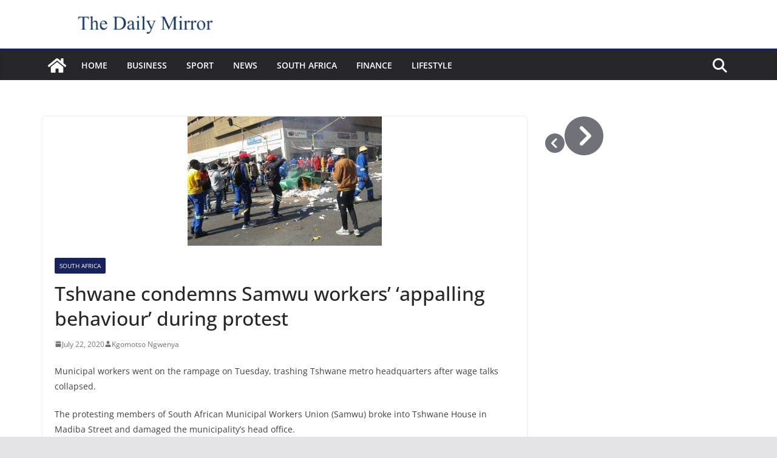

--- FILE ---
content_type: text/html; charset=UTF-8
request_url: https://dailymirror.co.za/2020/07/22/tshwane-condemns-samwu-workers-appalling-behaviour-during-protest/
body_size: 16839
content:
		<!doctype html>
		<html lang="en-US">
		
<head>

			<meta charset="UTF-8"/>
		<meta name="viewport" content="width=device-width, initial-scale=1">
		<link rel="profile" href="https://gmpg.org/xfn/11"/>
		
	<meta name='robots' content='index, follow, max-image-preview:large, max-snippet:-1, max-video-preview:-1' />
	<style>img:is([sizes="auto" i], [sizes^="auto," i]) { contain-intrinsic-size: 3000px 1500px }</style>
	<meta property="og:title" content="Tshwane condemns Samwu workers’ ‘appalling behaviour’ during protest"/>
<meta property="og:description" content="Municipal workers went on the rampage on Tuesday, trashing Tshwane metro headquarters after wage talks collapsed.
The protesting members of South African Muni"/>
<meta property="og:image" content="https://dailymirror.co.za/wp-content/uploads/2020/07/WhatsApp-Image-2020-07-21-at-18.21.35-320x213.jpeg"/>
<meta property="og:image:width" content="320" />
<meta property="og:image:height" content="213" />
<meta property="og:type" content="article"/>
<meta property="og:article:published_time" content="2020-07-22 09:36:04"/>
<meta property="og:article:modified_time" content="2020-07-22 09:36:04"/>
<meta name="twitter:card" content="summary">
<meta name="twitter:title" content="Tshwane condemns Samwu workers’ ‘appalling behaviour’ during protest"/>
<meta name="twitter:description" content="Municipal workers went on the rampage on Tuesday, trashing Tshwane metro headquarters after wage talks collapsed.
The protesting members of South African Muni"/>
<meta name="twitter:image" content="https://dailymirror.co.za/wp-content/uploads/2020/07/WhatsApp-Image-2020-07-21-at-18.21.35-320x213.jpeg"/>
<meta name="author" content="Kgomotso Ngwenya"/>

	<!-- This site is optimized with the Yoast SEO plugin v26.8 - https://yoast.com/product/yoast-seo-wordpress/ -->
	<title>Tshwane condemns Samwu workers’ ‘appalling behaviour’ during protest - The Daily Mirror</title>
	<link rel="canonical" href="https://dailymirror.co.za/2020/07/22/tshwane-condemns-samwu-workers-appalling-behaviour-during-protest/" />
	<meta property="og:url" content="https://dailymirror.co.za/2020/07/22/tshwane-condemns-samwu-workers-appalling-behaviour-during-protest/" />
	<meta property="og:site_name" content="The Daily Mirror" />
	<meta property="article:published_time" content="2020-07-22T09:36:04+00:00" />
	<meta property="og:image" content="https://dailymirror.co.za/wp-content/uploads/2020/07/WhatsApp-Image-2020-07-21-at-18.21.35-320x213.jpeg" />
	<meta property="og:image:width" content="320" />
	<meta property="og:image:height" content="213" />
	<meta property="og:image:type" content="image/jpeg" />
	<meta name="author" content="Kgomotso Ngwenya" />
	<meta name="twitter:label1" content="Written by" />
	<meta name="twitter:data1" content="Kgomotso Ngwenya" />
	<meta name="twitter:label2" content="Est. reading time" />
	<meta name="twitter:data2" content="4 minutes" />
	<script type="application/ld+json" class="yoast-schema-graph">{"@context":"https://schema.org","@graph":[{"@type":"Article","@id":"https://dailymirror.co.za/2020/07/22/tshwane-condemns-samwu-workers-appalling-behaviour-during-protest/#article","isPartOf":{"@id":"https://dailymirror.co.za/2020/07/22/tshwane-condemns-samwu-workers-appalling-behaviour-during-protest/"},"author":{"name":"Kgomotso Ngwenya","@id":"https://dailymirror.co.za/#/schema/person/e8e60d2a5863d1eb78446199a600a993"},"headline":"Tshwane condemns Samwu workers’ ‘appalling behaviour’ during protest","datePublished":"2020-07-22T09:36:04+00:00","mainEntityOfPage":{"@id":"https://dailymirror.co.za/2020/07/22/tshwane-condemns-samwu-workers-appalling-behaviour-during-protest/"},"wordCount":861,"publisher":{"@id":"https://dailymirror.co.za/#organization"},"image":{"@id":"https://dailymirror.co.za/2020/07/22/tshwane-condemns-samwu-workers-appalling-behaviour-during-protest/#primaryimage"},"thumbnailUrl":"https://dailymirror.co.za/wp-content/uploads/2020/07/WhatsApp-Image-2020-07-21-at-18.21.35-320x213.jpeg","articleSection":["SOUTH AFRICA"],"inLanguage":"en-US"},{"@type":"WebPage","@id":"https://dailymirror.co.za/2020/07/22/tshwane-condemns-samwu-workers-appalling-behaviour-during-protest/","url":"https://dailymirror.co.za/2020/07/22/tshwane-condemns-samwu-workers-appalling-behaviour-during-protest/","name":"Tshwane condemns Samwu workers’ ‘appalling behaviour’ during protest - The Daily Mirror","isPartOf":{"@id":"https://dailymirror.co.za/#website"},"primaryImageOfPage":{"@id":"https://dailymirror.co.za/2020/07/22/tshwane-condemns-samwu-workers-appalling-behaviour-during-protest/#primaryimage"},"image":{"@id":"https://dailymirror.co.za/2020/07/22/tshwane-condemns-samwu-workers-appalling-behaviour-during-protest/#primaryimage"},"thumbnailUrl":"https://dailymirror.co.za/wp-content/uploads/2020/07/WhatsApp-Image-2020-07-21-at-18.21.35-320x213.jpeg","datePublished":"2020-07-22T09:36:04+00:00","breadcrumb":{"@id":"https://dailymirror.co.za/2020/07/22/tshwane-condemns-samwu-workers-appalling-behaviour-during-protest/#breadcrumb"},"inLanguage":"en-US","potentialAction":[{"@type":"ReadAction","target":["https://dailymirror.co.za/2020/07/22/tshwane-condemns-samwu-workers-appalling-behaviour-during-protest/"]}]},{"@type":"ImageObject","inLanguage":"en-US","@id":"https://dailymirror.co.za/2020/07/22/tshwane-condemns-samwu-workers-appalling-behaviour-during-protest/#primaryimage","url":"https://dailymirror.co.za/wp-content/uploads/2020/07/WhatsApp-Image-2020-07-21-at-18.21.35-320x213.jpeg","contentUrl":"https://dailymirror.co.za/wp-content/uploads/2020/07/WhatsApp-Image-2020-07-21-at-18.21.35-320x213.jpeg","width":320,"height":213},{"@type":"BreadcrumbList","@id":"https://dailymirror.co.za/2020/07/22/tshwane-condemns-samwu-workers-appalling-behaviour-during-protest/#breadcrumb","itemListElement":[{"@type":"ListItem","position":1,"name":"Home","item":"https://dailymirror.co.za/"},{"@type":"ListItem","position":2,"name":"Tshwane condemns Samwu workers’ ‘appalling behaviour’ during protest"}]},{"@type":"WebSite","@id":"https://dailymirror.co.za/#website","url":"https://dailymirror.co.za/","name":"The Daily Mirror","description":"News","publisher":{"@id":"https://dailymirror.co.za/#organization"},"potentialAction":[{"@type":"SearchAction","target":{"@type":"EntryPoint","urlTemplate":"https://dailymirror.co.za/?s={search_term_string}"},"query-input":{"@type":"PropertyValueSpecification","valueRequired":true,"valueName":"search_term_string"}}],"inLanguage":"en-US"},{"@type":"Organization","@id":"https://dailymirror.co.za/#organization","name":"The Daily Mirror","url":"https://dailymirror.co.za/","logo":{"@type":"ImageObject","inLanguage":"en-US","@id":"https://dailymirror.co.za/#/schema/logo/image/","url":"https://dailymirror.co.za/wp-content/uploads/2020/07/cropped-IMG_20200708_171058.png","contentUrl":"https://dailymirror.co.za/wp-content/uploads/2020/07/cropped-IMG_20200708_171058.png","width":1500,"height":139,"caption":"The Daily Mirror"},"image":{"@id":"https://dailymirror.co.za/#/schema/logo/image/"}},{"@type":"Person","@id":"https://dailymirror.co.za/#/schema/person/e8e60d2a5863d1eb78446199a600a993","name":"Kgomotso Ngwenya","image":{"@type":"ImageObject","inLanguage":"en-US","@id":"https://dailymirror.co.za/#/schema/person/image/","url":"https://secure.gravatar.com/avatar/e07c3fead80e2fdb6855729161b657aab0c704fc7668a5a1ea13137355ad6d0e?s=96&d=mm&r=g","contentUrl":"https://secure.gravatar.com/avatar/e07c3fead80e2fdb6855729161b657aab0c704fc7668a5a1ea13137355ad6d0e?s=96&d=mm&r=g","caption":"Kgomotso Ngwenya"},"url":"https://dailymirror.co.za/author/kgomotso-ngwenya/"}]}</script>
	<!-- / Yoast SEO plugin. -->


<link rel='dns-prefetch' href='//stats.wp.com' />
<link rel="alternate" type="application/rss+xml" title="The Daily Mirror &raquo; Feed" href="https://dailymirror.co.za/feed/" />
<link rel="alternate" type="application/rss+xml" title="The Daily Mirror &raquo; Comments Feed" href="https://dailymirror.co.za/comments/feed/" />
<script type="text/javascript">
/* <![CDATA[ */
window._wpemojiSettings = {"baseUrl":"https:\/\/s.w.org\/images\/core\/emoji\/16.0.1\/72x72\/","ext":".png","svgUrl":"https:\/\/s.w.org\/images\/core\/emoji\/16.0.1\/svg\/","svgExt":".svg","source":{"concatemoji":"https:\/\/dailymirror.co.za\/wp-includes\/js\/wp-emoji-release.min.js?ver=6.8.3"}};
/*! This file is auto-generated */
!function(s,n){var o,i,e;function c(e){try{var t={supportTests:e,timestamp:(new Date).valueOf()};sessionStorage.setItem(o,JSON.stringify(t))}catch(e){}}function p(e,t,n){e.clearRect(0,0,e.canvas.width,e.canvas.height),e.fillText(t,0,0);var t=new Uint32Array(e.getImageData(0,0,e.canvas.width,e.canvas.height).data),a=(e.clearRect(0,0,e.canvas.width,e.canvas.height),e.fillText(n,0,0),new Uint32Array(e.getImageData(0,0,e.canvas.width,e.canvas.height).data));return t.every(function(e,t){return e===a[t]})}function u(e,t){e.clearRect(0,0,e.canvas.width,e.canvas.height),e.fillText(t,0,0);for(var n=e.getImageData(16,16,1,1),a=0;a<n.data.length;a++)if(0!==n.data[a])return!1;return!0}function f(e,t,n,a){switch(t){case"flag":return n(e,"\ud83c\udff3\ufe0f\u200d\u26a7\ufe0f","\ud83c\udff3\ufe0f\u200b\u26a7\ufe0f")?!1:!n(e,"\ud83c\udde8\ud83c\uddf6","\ud83c\udde8\u200b\ud83c\uddf6")&&!n(e,"\ud83c\udff4\udb40\udc67\udb40\udc62\udb40\udc65\udb40\udc6e\udb40\udc67\udb40\udc7f","\ud83c\udff4\u200b\udb40\udc67\u200b\udb40\udc62\u200b\udb40\udc65\u200b\udb40\udc6e\u200b\udb40\udc67\u200b\udb40\udc7f");case"emoji":return!a(e,"\ud83e\udedf")}return!1}function g(e,t,n,a){var r="undefined"!=typeof WorkerGlobalScope&&self instanceof WorkerGlobalScope?new OffscreenCanvas(300,150):s.createElement("canvas"),o=r.getContext("2d",{willReadFrequently:!0}),i=(o.textBaseline="top",o.font="600 32px Arial",{});return e.forEach(function(e){i[e]=t(o,e,n,a)}),i}function t(e){var t=s.createElement("script");t.src=e,t.defer=!0,s.head.appendChild(t)}"undefined"!=typeof Promise&&(o="wpEmojiSettingsSupports",i=["flag","emoji"],n.supports={everything:!0,everythingExceptFlag:!0},e=new Promise(function(e){s.addEventListener("DOMContentLoaded",e,{once:!0})}),new Promise(function(t){var n=function(){try{var e=JSON.parse(sessionStorage.getItem(o));if("object"==typeof e&&"number"==typeof e.timestamp&&(new Date).valueOf()<e.timestamp+604800&&"object"==typeof e.supportTests)return e.supportTests}catch(e){}return null}();if(!n){if("undefined"!=typeof Worker&&"undefined"!=typeof OffscreenCanvas&&"undefined"!=typeof URL&&URL.createObjectURL&&"undefined"!=typeof Blob)try{var e="postMessage("+g.toString()+"("+[JSON.stringify(i),f.toString(),p.toString(),u.toString()].join(",")+"));",a=new Blob([e],{type:"text/javascript"}),r=new Worker(URL.createObjectURL(a),{name:"wpTestEmojiSupports"});return void(r.onmessage=function(e){c(n=e.data),r.terminate(),t(n)})}catch(e){}c(n=g(i,f,p,u))}t(n)}).then(function(e){for(var t in e)n.supports[t]=e[t],n.supports.everything=n.supports.everything&&n.supports[t],"flag"!==t&&(n.supports.everythingExceptFlag=n.supports.everythingExceptFlag&&n.supports[t]);n.supports.everythingExceptFlag=n.supports.everythingExceptFlag&&!n.supports.flag,n.DOMReady=!1,n.readyCallback=function(){n.DOMReady=!0}}).then(function(){return e}).then(function(){var e;n.supports.everything||(n.readyCallback(),(e=n.source||{}).concatemoji?t(e.concatemoji):e.wpemoji&&e.twemoji&&(t(e.twemoji),t(e.wpemoji)))}))}((window,document),window._wpemojiSettings);
/* ]]> */
</script>
<!-- dailymirror.co.za is managing ads with Advanced Ads 2.0.16 – https://wpadvancedads.com/ --><script id="daily-ready">
			window.advanced_ads_ready=function(e,a){a=a||"complete";var d=function(e){return"interactive"===a?"loading"!==e:"complete"===e};d(document.readyState)?e():document.addEventListener("readystatechange",(function(a){d(a.target.readyState)&&e()}),{once:"interactive"===a})},window.advanced_ads_ready_queue=window.advanced_ads_ready_queue||[];		</script>
		
<style id='wp-emoji-styles-inline-css' type='text/css'>

	img.wp-smiley, img.emoji {
		display: inline !important;
		border: none !important;
		box-shadow: none !important;
		height: 1em !important;
		width: 1em !important;
		margin: 0 0.07em !important;
		vertical-align: -0.1em !important;
		background: none !important;
		padding: 0 !important;
	}
</style>
<link rel='stylesheet' id='wp-block-library-css' href='https://dailymirror.co.za/wp-includes/css/dist/block-library/style.min.css?ver=6.8.3' type='text/css' media='all' />
<style id='wp-block-library-theme-inline-css' type='text/css'>
.wp-block-audio :where(figcaption){color:#555;font-size:13px;text-align:center}.is-dark-theme .wp-block-audio :where(figcaption){color:#ffffffa6}.wp-block-audio{margin:0 0 1em}.wp-block-code{border:1px solid #ccc;border-radius:4px;font-family:Menlo,Consolas,monaco,monospace;padding:.8em 1em}.wp-block-embed :where(figcaption){color:#555;font-size:13px;text-align:center}.is-dark-theme .wp-block-embed :where(figcaption){color:#ffffffa6}.wp-block-embed{margin:0 0 1em}.blocks-gallery-caption{color:#555;font-size:13px;text-align:center}.is-dark-theme .blocks-gallery-caption{color:#ffffffa6}:root :where(.wp-block-image figcaption){color:#555;font-size:13px;text-align:center}.is-dark-theme :root :where(.wp-block-image figcaption){color:#ffffffa6}.wp-block-image{margin:0 0 1em}.wp-block-pullquote{border-bottom:4px solid;border-top:4px solid;color:currentColor;margin-bottom:1.75em}.wp-block-pullquote cite,.wp-block-pullquote footer,.wp-block-pullquote__citation{color:currentColor;font-size:.8125em;font-style:normal;text-transform:uppercase}.wp-block-quote{border-left:.25em solid;margin:0 0 1.75em;padding-left:1em}.wp-block-quote cite,.wp-block-quote footer{color:currentColor;font-size:.8125em;font-style:normal;position:relative}.wp-block-quote:where(.has-text-align-right){border-left:none;border-right:.25em solid;padding-left:0;padding-right:1em}.wp-block-quote:where(.has-text-align-center){border:none;padding-left:0}.wp-block-quote.is-large,.wp-block-quote.is-style-large,.wp-block-quote:where(.is-style-plain){border:none}.wp-block-search .wp-block-search__label{font-weight:700}.wp-block-search__button{border:1px solid #ccc;padding:.375em .625em}:where(.wp-block-group.has-background){padding:1.25em 2.375em}.wp-block-separator.has-css-opacity{opacity:.4}.wp-block-separator{border:none;border-bottom:2px solid;margin-left:auto;margin-right:auto}.wp-block-separator.has-alpha-channel-opacity{opacity:1}.wp-block-separator:not(.is-style-wide):not(.is-style-dots){width:100px}.wp-block-separator.has-background:not(.is-style-dots){border-bottom:none;height:1px}.wp-block-separator.has-background:not(.is-style-wide):not(.is-style-dots){height:2px}.wp-block-table{margin:0 0 1em}.wp-block-table td,.wp-block-table th{word-break:normal}.wp-block-table :where(figcaption){color:#555;font-size:13px;text-align:center}.is-dark-theme .wp-block-table :where(figcaption){color:#ffffffa6}.wp-block-video :where(figcaption){color:#555;font-size:13px;text-align:center}.is-dark-theme .wp-block-video :where(figcaption){color:#ffffffa6}.wp-block-video{margin:0 0 1em}:root :where(.wp-block-template-part.has-background){margin-bottom:0;margin-top:0;padding:1.25em 2.375em}
</style>
<link rel='stylesheet' id='mediaelement-css' href='https://dailymirror.co.za/wp-includes/js/mediaelement/mediaelementplayer-legacy.min.css?ver=4.2.17' type='text/css' media='all' />
<link rel='stylesheet' id='wp-mediaelement-css' href='https://dailymirror.co.za/wp-includes/js/mediaelement/wp-mediaelement.min.css?ver=6.8.3' type='text/css' media='all' />
<style id='jetpack-sharing-buttons-style-inline-css' type='text/css'>
.jetpack-sharing-buttons__services-list{display:flex;flex-direction:row;flex-wrap:wrap;gap:0;list-style-type:none;margin:5px;padding:0}.jetpack-sharing-buttons__services-list.has-small-icon-size{font-size:12px}.jetpack-sharing-buttons__services-list.has-normal-icon-size{font-size:16px}.jetpack-sharing-buttons__services-list.has-large-icon-size{font-size:24px}.jetpack-sharing-buttons__services-list.has-huge-icon-size{font-size:36px}@media print{.jetpack-sharing-buttons__services-list{display:none!important}}.editor-styles-wrapper .wp-block-jetpack-sharing-buttons{gap:0;padding-inline-start:0}ul.jetpack-sharing-buttons__services-list.has-background{padding:1.25em 2.375em}
</style>
<style id='global-styles-inline-css' type='text/css'>
:root{--wp--preset--aspect-ratio--square: 1;--wp--preset--aspect-ratio--4-3: 4/3;--wp--preset--aspect-ratio--3-4: 3/4;--wp--preset--aspect-ratio--3-2: 3/2;--wp--preset--aspect-ratio--2-3: 2/3;--wp--preset--aspect-ratio--16-9: 16/9;--wp--preset--aspect-ratio--9-16: 9/16;--wp--preset--color--black: #000000;--wp--preset--color--cyan-bluish-gray: #abb8c3;--wp--preset--color--white: #ffffff;--wp--preset--color--pale-pink: #f78da7;--wp--preset--color--vivid-red: #cf2e2e;--wp--preset--color--luminous-vivid-orange: #ff6900;--wp--preset--color--luminous-vivid-amber: #fcb900;--wp--preset--color--light-green-cyan: #7bdcb5;--wp--preset--color--vivid-green-cyan: #00d084;--wp--preset--color--pale-cyan-blue: #8ed1fc;--wp--preset--color--vivid-cyan-blue: #0693e3;--wp--preset--color--vivid-purple: #9b51e0;--wp--preset--gradient--vivid-cyan-blue-to-vivid-purple: linear-gradient(135deg,rgba(6,147,227,1) 0%,rgb(155,81,224) 100%);--wp--preset--gradient--light-green-cyan-to-vivid-green-cyan: linear-gradient(135deg,rgb(122,220,180) 0%,rgb(0,208,130) 100%);--wp--preset--gradient--luminous-vivid-amber-to-luminous-vivid-orange: linear-gradient(135deg,rgba(252,185,0,1) 0%,rgba(255,105,0,1) 100%);--wp--preset--gradient--luminous-vivid-orange-to-vivid-red: linear-gradient(135deg,rgba(255,105,0,1) 0%,rgb(207,46,46) 100%);--wp--preset--gradient--very-light-gray-to-cyan-bluish-gray: linear-gradient(135deg,rgb(238,238,238) 0%,rgb(169,184,195) 100%);--wp--preset--gradient--cool-to-warm-spectrum: linear-gradient(135deg,rgb(74,234,220) 0%,rgb(151,120,209) 20%,rgb(207,42,186) 40%,rgb(238,44,130) 60%,rgb(251,105,98) 80%,rgb(254,248,76) 100%);--wp--preset--gradient--blush-light-purple: linear-gradient(135deg,rgb(255,206,236) 0%,rgb(152,150,240) 100%);--wp--preset--gradient--blush-bordeaux: linear-gradient(135deg,rgb(254,205,165) 0%,rgb(254,45,45) 50%,rgb(107,0,62) 100%);--wp--preset--gradient--luminous-dusk: linear-gradient(135deg,rgb(255,203,112) 0%,rgb(199,81,192) 50%,rgb(65,88,208) 100%);--wp--preset--gradient--pale-ocean: linear-gradient(135deg,rgb(255,245,203) 0%,rgb(182,227,212) 50%,rgb(51,167,181) 100%);--wp--preset--gradient--electric-grass: linear-gradient(135deg,rgb(202,248,128) 0%,rgb(113,206,126) 100%);--wp--preset--gradient--midnight: linear-gradient(135deg,rgb(2,3,129) 0%,rgb(40,116,252) 100%);--wp--preset--font-size--small: 13px;--wp--preset--font-size--medium: 20px;--wp--preset--font-size--large: 36px;--wp--preset--font-size--x-large: 42px;--wp--preset--spacing--20: 0.44rem;--wp--preset--spacing--30: 0.67rem;--wp--preset--spacing--40: 1rem;--wp--preset--spacing--50: 1.5rem;--wp--preset--spacing--60: 2.25rem;--wp--preset--spacing--70: 3.38rem;--wp--preset--spacing--80: 5.06rem;--wp--preset--shadow--natural: 6px 6px 9px rgba(0, 0, 0, 0.2);--wp--preset--shadow--deep: 12px 12px 50px rgba(0, 0, 0, 0.4);--wp--preset--shadow--sharp: 6px 6px 0px rgba(0, 0, 0, 0.2);--wp--preset--shadow--outlined: 6px 6px 0px -3px rgba(255, 255, 255, 1), 6px 6px rgba(0, 0, 0, 1);--wp--preset--shadow--crisp: 6px 6px 0px rgba(0, 0, 0, 1);}:where(body) { margin: 0; }.wp-site-blocks > .alignleft { float: left; margin-right: 2em; }.wp-site-blocks > .alignright { float: right; margin-left: 2em; }.wp-site-blocks > .aligncenter { justify-content: center; margin-left: auto; margin-right: auto; }:where(.wp-site-blocks) > * { margin-block-start: 24px; margin-block-end: 0; }:where(.wp-site-blocks) > :first-child { margin-block-start: 0; }:where(.wp-site-blocks) > :last-child { margin-block-end: 0; }:root { --wp--style--block-gap: 24px; }:root :where(.is-layout-flow) > :first-child{margin-block-start: 0;}:root :where(.is-layout-flow) > :last-child{margin-block-end: 0;}:root :where(.is-layout-flow) > *{margin-block-start: 24px;margin-block-end: 0;}:root :where(.is-layout-constrained) > :first-child{margin-block-start: 0;}:root :where(.is-layout-constrained) > :last-child{margin-block-end: 0;}:root :where(.is-layout-constrained) > *{margin-block-start: 24px;margin-block-end: 0;}:root :where(.is-layout-flex){gap: 24px;}:root :where(.is-layout-grid){gap: 24px;}.is-layout-flow > .alignleft{float: left;margin-inline-start: 0;margin-inline-end: 2em;}.is-layout-flow > .alignright{float: right;margin-inline-start: 2em;margin-inline-end: 0;}.is-layout-flow > .aligncenter{margin-left: auto !important;margin-right: auto !important;}.is-layout-constrained > .alignleft{float: left;margin-inline-start: 0;margin-inline-end: 2em;}.is-layout-constrained > .alignright{float: right;margin-inline-start: 2em;margin-inline-end: 0;}.is-layout-constrained > .aligncenter{margin-left: auto !important;margin-right: auto !important;}.is-layout-constrained > :where(:not(.alignleft):not(.alignright):not(.alignfull)){margin-left: auto !important;margin-right: auto !important;}body .is-layout-flex{display: flex;}.is-layout-flex{flex-wrap: wrap;align-items: center;}.is-layout-flex > :is(*, div){margin: 0;}body .is-layout-grid{display: grid;}.is-layout-grid > :is(*, div){margin: 0;}body{padding-top: 0px;padding-right: 0px;padding-bottom: 0px;padding-left: 0px;}a:where(:not(.wp-element-button)){text-decoration: underline;}:root :where(.wp-element-button, .wp-block-button__link){background-color: #32373c;border-width: 0;color: #fff;font-family: inherit;font-size: inherit;line-height: inherit;padding: calc(0.667em + 2px) calc(1.333em + 2px);text-decoration: none;}.has-black-color{color: var(--wp--preset--color--black) !important;}.has-cyan-bluish-gray-color{color: var(--wp--preset--color--cyan-bluish-gray) !important;}.has-white-color{color: var(--wp--preset--color--white) !important;}.has-pale-pink-color{color: var(--wp--preset--color--pale-pink) !important;}.has-vivid-red-color{color: var(--wp--preset--color--vivid-red) !important;}.has-luminous-vivid-orange-color{color: var(--wp--preset--color--luminous-vivid-orange) !important;}.has-luminous-vivid-amber-color{color: var(--wp--preset--color--luminous-vivid-amber) !important;}.has-light-green-cyan-color{color: var(--wp--preset--color--light-green-cyan) !important;}.has-vivid-green-cyan-color{color: var(--wp--preset--color--vivid-green-cyan) !important;}.has-pale-cyan-blue-color{color: var(--wp--preset--color--pale-cyan-blue) !important;}.has-vivid-cyan-blue-color{color: var(--wp--preset--color--vivid-cyan-blue) !important;}.has-vivid-purple-color{color: var(--wp--preset--color--vivid-purple) !important;}.has-black-background-color{background-color: var(--wp--preset--color--black) !important;}.has-cyan-bluish-gray-background-color{background-color: var(--wp--preset--color--cyan-bluish-gray) !important;}.has-white-background-color{background-color: var(--wp--preset--color--white) !important;}.has-pale-pink-background-color{background-color: var(--wp--preset--color--pale-pink) !important;}.has-vivid-red-background-color{background-color: var(--wp--preset--color--vivid-red) !important;}.has-luminous-vivid-orange-background-color{background-color: var(--wp--preset--color--luminous-vivid-orange) !important;}.has-luminous-vivid-amber-background-color{background-color: var(--wp--preset--color--luminous-vivid-amber) !important;}.has-light-green-cyan-background-color{background-color: var(--wp--preset--color--light-green-cyan) !important;}.has-vivid-green-cyan-background-color{background-color: var(--wp--preset--color--vivid-green-cyan) !important;}.has-pale-cyan-blue-background-color{background-color: var(--wp--preset--color--pale-cyan-blue) !important;}.has-vivid-cyan-blue-background-color{background-color: var(--wp--preset--color--vivid-cyan-blue) !important;}.has-vivid-purple-background-color{background-color: var(--wp--preset--color--vivid-purple) !important;}.has-black-border-color{border-color: var(--wp--preset--color--black) !important;}.has-cyan-bluish-gray-border-color{border-color: var(--wp--preset--color--cyan-bluish-gray) !important;}.has-white-border-color{border-color: var(--wp--preset--color--white) !important;}.has-pale-pink-border-color{border-color: var(--wp--preset--color--pale-pink) !important;}.has-vivid-red-border-color{border-color: var(--wp--preset--color--vivid-red) !important;}.has-luminous-vivid-orange-border-color{border-color: var(--wp--preset--color--luminous-vivid-orange) !important;}.has-luminous-vivid-amber-border-color{border-color: var(--wp--preset--color--luminous-vivid-amber) !important;}.has-light-green-cyan-border-color{border-color: var(--wp--preset--color--light-green-cyan) !important;}.has-vivid-green-cyan-border-color{border-color: var(--wp--preset--color--vivid-green-cyan) !important;}.has-pale-cyan-blue-border-color{border-color: var(--wp--preset--color--pale-cyan-blue) !important;}.has-vivid-cyan-blue-border-color{border-color: var(--wp--preset--color--vivid-cyan-blue) !important;}.has-vivid-purple-border-color{border-color: var(--wp--preset--color--vivid-purple) !important;}.has-vivid-cyan-blue-to-vivid-purple-gradient-background{background: var(--wp--preset--gradient--vivid-cyan-blue-to-vivid-purple) !important;}.has-light-green-cyan-to-vivid-green-cyan-gradient-background{background: var(--wp--preset--gradient--light-green-cyan-to-vivid-green-cyan) !important;}.has-luminous-vivid-amber-to-luminous-vivid-orange-gradient-background{background: var(--wp--preset--gradient--luminous-vivid-amber-to-luminous-vivid-orange) !important;}.has-luminous-vivid-orange-to-vivid-red-gradient-background{background: var(--wp--preset--gradient--luminous-vivid-orange-to-vivid-red) !important;}.has-very-light-gray-to-cyan-bluish-gray-gradient-background{background: var(--wp--preset--gradient--very-light-gray-to-cyan-bluish-gray) !important;}.has-cool-to-warm-spectrum-gradient-background{background: var(--wp--preset--gradient--cool-to-warm-spectrum) !important;}.has-blush-light-purple-gradient-background{background: var(--wp--preset--gradient--blush-light-purple) !important;}.has-blush-bordeaux-gradient-background{background: var(--wp--preset--gradient--blush-bordeaux) !important;}.has-luminous-dusk-gradient-background{background: var(--wp--preset--gradient--luminous-dusk) !important;}.has-pale-ocean-gradient-background{background: var(--wp--preset--gradient--pale-ocean) !important;}.has-electric-grass-gradient-background{background: var(--wp--preset--gradient--electric-grass) !important;}.has-midnight-gradient-background{background: var(--wp--preset--gradient--midnight) !important;}.has-small-font-size{font-size: var(--wp--preset--font-size--small) !important;}.has-medium-font-size{font-size: var(--wp--preset--font-size--medium) !important;}.has-large-font-size{font-size: var(--wp--preset--font-size--large) !important;}.has-x-large-font-size{font-size: var(--wp--preset--font-size--x-large) !important;}
:root :where(.wp-block-pullquote){font-size: 1.5em;line-height: 1.6;}
</style>
<link rel='stylesheet' id='wp_automatic_gallery_style-css' href='https://dailymirror.co.za/wp-content/plugins/wp-automatic/css/wp-automatic.css?ver=1.0.0' type='text/css' media='all' />
<link rel='stylesheet' id='colormag_style-css' href='https://dailymirror.co.za/wp-content/themes/colormag/style.css?ver=3.1.5' type='text/css' media='all' />
<style id='colormag_style-inline-css' type='text/css'>
.colormag-button,
			blockquote, button,
			input[type=reset],
			input[type=button],
			input[type=submit],
			.cm-home-icon.front_page_on,
			.cm-post-categories a,
			.cm-primary-nav ul li ul li:hover,
			.cm-primary-nav ul li.current-menu-item,
			.cm-primary-nav ul li.current_page_ancestor,
			.cm-primary-nav ul li.current-menu-ancestor,
			.cm-primary-nav ul li.current_page_item,
			.cm-primary-nav ul li:hover,
			.cm-primary-nav ul li.focus,
			.cm-mobile-nav li a:hover,
			.colormag-header-clean #cm-primary-nav .cm-menu-toggle:hover,
			.cm-header .cm-mobile-nav li:hover,
			.cm-header .cm-mobile-nav li.current-page-ancestor,
			.cm-header .cm-mobile-nav li.current-menu-ancestor,
			.cm-header .cm-mobile-nav li.current-page-item,
			.cm-header .cm-mobile-nav li.current-menu-item,
			.cm-primary-nav ul li.focus > a,
			.cm-layout-2 .cm-primary-nav ul ul.sub-menu li.focus > a,
			.cm-mobile-nav .current-menu-item>a, .cm-mobile-nav .current_page_item>a,
			.colormag-header-clean .cm-mobile-nav li:hover > a,
			.colormag-header-clean .cm-mobile-nav li.current-page-ancestor > a,
			.colormag-header-clean .cm-mobile-nav li.current-menu-ancestor > a,
			.colormag-header-clean .cm-mobile-nav li.current-page-item > a,
			.colormag-header-clean .cm-mobile-nav li.current-menu-item > a,
			.fa.search-top:hover,
			.widget_call_to_action .btn--primary,
			.colormag-footer--classic .cm-footer-cols .cm-row .cm-widget-title span::before,
			.colormag-footer--classic-bordered .cm-footer-cols .cm-row .cm-widget-title span::before,
			.cm-featured-posts .cm-widget-title span,
			.cm-featured-category-slider-widget .cm-slide-content .cm-entry-header-meta .cm-post-categories a,
			.cm-highlighted-posts .cm-post-content .cm-entry-header-meta .cm-post-categories a,
			.cm-category-slide-next, .cm-category-slide-prev, .slide-next,
			.slide-prev, .cm-tabbed-widget ul li, .cm-posts .wp-pagenavi .current,
			.cm-posts .wp-pagenavi a:hover, .cm-secondary .cm-widget-title span,
			.cm-posts .post .cm-post-content .cm-entry-header-meta .cm-post-categories a,
			.cm-page-header .cm-page-title span, .entry-meta .post-format i,
			.format-link, .cm-entry-button, .infinite-scroll .tg-infinite-scroll,
			.no-more-post-text, .pagination span,
			.comments-area .comment-author-link span,
			.cm-footer-cols .cm-row .cm-widget-title span,
			.advertisement_above_footer .cm-widget-title span,
			.error, .cm-primary .cm-widget-title span,
			.related-posts-wrapper.style-three .cm-post-content .cm-entry-title a:hover:before,
			.cm-slider-area .cm-widget-title span,
			.cm-beside-slider-widget .cm-widget-title span,
			.top-full-width-sidebar .cm-widget-title span,
			.wp-block-quote, .wp-block-quote.is-style-large,
			.wp-block-quote.has-text-align-right,
			.cm-error-404 .cm-btn, .widget .wp-block-heading, .wp-block-search button,
			.widget a::before, .cm-post-date a::before,
			.byline a::before,
			.colormag-footer--classic-bordered .cm-widget-title::before,
			.wp-block-button__link,
			#cm-tertiary .cm-widget-title span,
			.link-pagination .post-page-numbers.current,
			.wp-block-query-pagination-numbers .page-numbers.current,
			.wp-element-button,
			.wp-block-button .wp-block-button__link,
			.wp-element-button,
			.cm-layout-2 .cm-primary-nav ul ul.sub-menu li:hover,
			.cm-layout-2 .cm-primary-nav ul ul.sub-menu li.current-menu-ancestor,
			.cm-layout-2 .cm-primary-nav ul ul.sub-menu li.current-menu-item,
			.cm-layout-2 .cm-primary-nav ul ul.sub-menu li.focus,
			.search-wrap button,
			.page-numbers .current,
			.wp-block-search .wp-element-button:hover{background-color:#18235b;}a,
			.cm-layout-2 #cm-primary-nav .fa.search-top:hover,
			.cm-layout-2 #cm-primary-nav.cm-mobile-nav .cm-random-post a:hover .fa-random,
			.cm-layout-2 #cm-primary-nav.cm-primary-nav .cm-random-post a:hover .fa-random,
			.cm-layout-2 .breaking-news .newsticker a:hover,
			.cm-layout-2 .cm-primary-nav ul li.current-menu-item > a,
			.cm-layout-2 .cm-primary-nav ul li.current_page_item > a,
			.cm-layout-2 .cm-primary-nav ul li:hover > a,
			.cm-layout-2 .cm-primary-nav ul li.focus > a
			.dark-skin .cm-layout-2-style-1 #cm-primary-nav.cm-primary-nav .cm-home-icon:hover .fa,
			.byline a:hover, .comments a:hover, .cm-edit-link a:hover, .cm-post-date a:hover,
			.social-links:not(.cm-header-actions .social-links) i.fa:hover, .cm-tag-links a:hover,
			.colormag-header-clean .social-links li:hover i.fa, .cm-layout-2-style-1 .social-links li:hover i.fa,
			.colormag-header-clean .breaking-news .newsticker a:hover, .widget_featured_posts .article-content .cm-entry-title a:hover,
			.widget_featured_slider .slide-content .cm-below-entry-meta .byline a:hover,
			.widget_featured_slider .slide-content .cm-below-entry-meta .comments a:hover,
			.widget_featured_slider .slide-content .cm-below-entry-meta .cm-post-date a:hover,
			.widget_featured_slider .slide-content .cm-entry-title a:hover,
			.widget_block_picture_news.widget_featured_posts .article-content .cm-entry-title a:hover,
			.widget_highlighted_posts .article-content .cm-below-entry-meta .byline a:hover,
			.widget_highlighted_posts .article-content .cm-below-entry-meta .comments a:hover,
			.widget_highlighted_posts .article-content .cm-below-entry-meta .cm-post-date a:hover,
			.widget_highlighted_posts .article-content .cm-entry-title a:hover, i.fa-arrow-up, i.fa-arrow-down,
			.cm-site-title a, #content .post .article-content .cm-entry-title a:hover, .entry-meta .byline i,
			.entry-meta .cat-links i, .entry-meta a, .post .cm-entry-title a:hover, .search .cm-entry-title a:hover,
			.entry-meta .comments-link a:hover, .entry-meta .cm-edit-link a:hover, .entry-meta .cm-post-date a:hover,
			.entry-meta .cm-tag-links a:hover, .single #content .tags a:hover, .count, .next a:hover, .previous a:hover,
			.related-posts-main-title .fa, .single-related-posts .article-content .cm-entry-title a:hover,
			.pagination a span:hover,
			#content .comments-area a.comment-cm-edit-link:hover, #content .comments-area a.comment-permalink:hover,
			#content .comments-area article header cite a:hover, .comments-area .comment-author-link a:hover,
			.comment .comment-reply-link:hover,
			.nav-next a, .nav-previous a,
			#cm-footer .cm-footer-menu ul li a:hover,
			.cm-footer-cols .cm-row a:hover, a#scroll-up i, .related-posts-wrapper-flyout .cm-entry-title a:hover,
			.human-diff-time .human-diff-time-display:hover,
			.cm-layout-2-style-1 #cm-primary-nav .fa:hover,
			.cm-footer-bar a,
			.cm-post-date a:hover,
			.cm-author a:hover,
			.cm-comments-link a:hover,
			.cm-tag-links a:hover,
			.cm-edit-link a:hover,
			.cm-footer-bar .copyright a,
			.cm-featured-posts .cm-entry-title a:hover,
			.cm-posts .post .cm-post-content .cm-entry-title a:hover,
			.cm-posts .post .single-title-above .cm-entry-title a:hover,
			.cm-layout-2 .cm-primary-nav ul li:hover > a,
			.cm-layout-2 #cm-primary-nav .fa:hover,
			.cm-entry-title a:hover,
			button:hover, input[type="button"]:hover,
			input[type="reset"]:hover,
			input[type="submit"]:hover,
			.wp-block-button .wp-block-button__link:hover,
			.cm-button:hover,
			.wp-element-button:hover,
			li.product .added_to_cart:hover,
			.comments-area .comment-permalink:hover,
			.cm-footer-bar-area .cm-footer-bar__2 a{color:#18235b;}#cm-primary-nav,
			.cm-contained .cm-header-2 .cm-row{border-top-color:#18235b;}.cm-layout-2 #cm-primary-nav,
			.cm-layout-2 .cm-primary-nav ul ul.sub-menu li:hover,
			.cm-layout-2 .cm-primary-nav ul > li:hover > a,
			.cm-layout-2 .cm-primary-nav ul > li.current-menu-item > a,
			.cm-layout-2 .cm-primary-nav ul > li.current-menu-ancestor > a,
			.cm-layout-2 .cm-primary-nav ul ul.sub-menu li.current-menu-ancestor,
			.cm-layout-2 .cm-primary-nav ul ul.sub-menu li.current-menu-item,
			.cm-layout-2 .cm-primary-nav ul ul.sub-menu li.focus,
			cm-layout-2 .cm-primary-nav ul ul.sub-menu li.current-menu-ancestor,
			cm-layout-2 .cm-primary-nav ul ul.sub-menu li.current-menu-item,
			cm-layout-2 #cm-primary-nav .cm-menu-toggle:hover,
			cm-layout-2 #cm-primary-nav.cm-mobile-nav .cm-menu-toggle,
			cm-layout-2 .cm-primary-nav ul > li:hover > a,
			cm-layout-2 .cm-primary-nav ul > li.current-menu-item > a,
			cm-layout-2 .cm-primary-nav ul > li.current-menu-ancestor > a,
			.cm-layout-2 .cm-primary-nav ul li.focus > a, .pagination a span:hover,
			.cm-error-404 .cm-btn,
			.single-post .cm-post-categories a::after,
			.widget .block-title,
			.cm-layout-2 .cm-primary-nav ul li.focus > a,
			button,
			input[type="button"],
			input[type="reset"],
			input[type="submit"],
			.wp-block-button .wp-block-button__link,
			.cm-button,
			.wp-element-button,
			li.product .added_to_cart{border-color:#18235b;}.cm-secondary .cm-widget-title,
			#cm-tertiary .cm-widget-title,
			.widget_featured_posts .widget-title,
			#secondary .widget-title,
			#cm-tertiary .widget-title,
			.cm-page-header .cm-page-title,
			.cm-footer-cols .cm-row .widget-title,
			.advertisement_above_footer .widget-title,
			#primary .widget-title,
			.widget_slider_area .widget-title,
			.widget_beside_slider .widget-title,
			.top-full-width-sidebar .widget-title,
			.cm-footer-cols .cm-row .cm-widget-title,
			.cm-footer-bar .copyright a,
			.cm-layout-2.cm-layout-2-style-2 #cm-primary-nav,
			.cm-layout-2 .cm-primary-nav ul > li:hover > a,
			.cm-layout-2 .cm-primary-nav ul > li.current-menu-item > a{border-bottom-color:#18235b;}.cm-header .cm-menu-toggle svg,
			.cm-header .cm-menu-toggle svg{fill:#fff;}.cm-footer-bar-area .cm-footer-bar__2 a{color:#207daf;}.mzb-featured-posts, .mzb-social-icon, .mzb-featured-categories, .mzb-social-icons-insert{--color--light--primary:rgba(24,35,91,0.1);}body{--color--light--primary:#18235b;--color--primary:#18235b;}
</style>
<link rel='stylesheet' id='font-awesome-4-css' href='https://dailymirror.co.za/wp-content/themes/colormag/assets/library/font-awesome/css/v4-shims.min.css?ver=4.7.0' type='text/css' media='all' />
<link rel='stylesheet' id='font-awesome-all-css' href='https://dailymirror.co.za/wp-content/themes/colormag/assets/library/font-awesome/css/all.min.css?ver=6.2.4' type='text/css' media='all' />
<link rel='stylesheet' id='font-awesome-solid-css' href='https://dailymirror.co.za/wp-content/themes/colormag/assets/library/font-awesome/css/solid.min.css?ver=6.2.4' type='text/css' media='all' />
<script type="text/javascript" src="https://dailymirror.co.za/wp-includes/js/jquery/jquery.min.js?ver=3.7.1" id="jquery-core-js"></script>
<script type="text/javascript" src="https://dailymirror.co.za/wp-includes/js/jquery/jquery-migrate.min.js?ver=3.4.1" id="jquery-migrate-js"></script>
<script type="text/javascript" src="https://dailymirror.co.za/wp-content/plugins/wp-automatic/js/main-front.js?ver=1.0.1" id="wp_automatic_gallery-js"></script>
<!--[if lte IE 8]>
<script type="text/javascript" src="https://dailymirror.co.za/wp-content/themes/colormag/assets/js/html5shiv.min.js?ver=3.1.5" id="html5-js"></script>
<![endif]-->
<link rel="https://api.w.org/" href="https://dailymirror.co.za/wp-json/" /><link rel="alternate" title="JSON" type="application/json" href="https://dailymirror.co.za/wp-json/wp/v2/posts/851" /><link rel="EditURI" type="application/rsd+xml" title="RSD" href="https://dailymirror.co.za/xmlrpc.php?rsd" />
<meta name="generator" content="WordPress 6.8.3" />
<link rel='shortlink' href='https://dailymirror.co.za/?p=851' />
<link rel="alternate" title="oEmbed (JSON)" type="application/json+oembed" href="https://dailymirror.co.za/wp-json/oembed/1.0/embed?url=https%3A%2F%2Fdailymirror.co.za%2F2020%2F07%2F22%2Ftshwane-condemns-samwu-workers-appalling-behaviour-during-protest%2F" />
<link rel="alternate" title="oEmbed (XML)" type="text/xml+oembed" href="https://dailymirror.co.za/wp-json/oembed/1.0/embed?url=https%3A%2F%2Fdailymirror.co.za%2F2020%2F07%2F22%2Ftshwane-condemns-samwu-workers-appalling-behaviour-during-protest%2F&#038;format=xml" />
	<style>img#wpstats{display:none}</style>
		<link rel="icon" href="https://dailymirror.co.za/wp-content/uploads/2020/07/cropped-Logopit_1594938180324-1-32x32.png" sizes="32x32" />
<link rel="icon" href="https://dailymirror.co.za/wp-content/uploads/2020/07/cropped-Logopit_1594938180324-1-192x192.png" sizes="192x192" />
<link rel="apple-touch-icon" href="https://dailymirror.co.za/wp-content/uploads/2020/07/cropped-Logopit_1594938180324-1-180x180.png" />
<meta name="msapplication-TileImage" content="https://dailymirror.co.za/wp-content/uploads/2020/07/cropped-Logopit_1594938180324-1-270x270.png" />

</head>

<body data-rsssl=1 class="wp-singular post-template-default single single-post postid-851 single-format-standard wp-custom-logo wp-embed-responsive wp-theme-colormag cm-header-layout-1 adv-style-1  wide aa-prefix-daily-">




		<div id="page" class="hfeed site">
				<a class="skip-link screen-reader-text" href="#main">Skip to content</a>
		

			<header id="cm-masthead" class="cm-header cm-layout-1 cm-layout-1-style-1 cm-full-width">
		
		
				<div class="cm-main-header">
		
		
	<div id="cm-header-1" class="cm-header-1">
		<div class="cm-container">
			<div class="cm-row">

				<div class="cm-header-col-1">
										<div id="cm-site-branding" class="cm-site-branding">
		<a href="https://dailymirror.co.za/" class="custom-logo-link" rel="home"><img width="1500" height="139" src="https://dailymirror.co.za/wp-content/uploads/2020/07/cropped-IMG_20200708_171058.png" class="custom-logo" alt="The Daily Mirror" decoding="async" fetchpriority="high" srcset="" sizes="(max-width: 1500px) 100vw, 1500px" /></a>					</div><!-- #cm-site-branding -->
	
				</div><!-- .cm-header-col-1 -->

				<div class="cm-header-col-2">
								</div><!-- .cm-header-col-2 -->

		</div>
	</div>
</div>
		
<div id="cm-header-2" class="cm-header-2">
	<nav id="cm-primary-nav" class="cm-primary-nav">
		<div class="cm-container">
			<div class="cm-row">
				
				<div class="cm-home-icon">
					<a href="https://dailymirror.co.za/"
					   title="The Daily Mirror"
					>
						<svg class="cm-icon cm-icon--home" xmlns="http://www.w3.org/2000/svg" viewBox="0 0 28 22"><path d="M13.6465 6.01133L5.11148 13.0409V20.6278C5.11148 20.8242 5.18952 21.0126 5.32842 21.1515C5.46733 21.2904 5.65572 21.3685 5.85217 21.3685L11.0397 21.3551C11.2355 21.3541 11.423 21.2756 11.5611 21.1368C11.6992 20.998 11.7767 20.8102 11.7767 20.6144V16.1837C11.7767 15.9873 11.8547 15.7989 11.9937 15.66C12.1326 15.521 12.321 15.443 12.5174 15.443H15.4801C15.6766 15.443 15.865 15.521 16.0039 15.66C16.1428 15.7989 16.2208 15.9873 16.2208 16.1837V20.6111C16.2205 20.7086 16.2394 20.8052 16.2765 20.8953C16.3136 20.9854 16.3681 21.0673 16.4369 21.1364C16.5057 21.2054 16.5875 21.2602 16.6775 21.2975C16.7675 21.3349 16.864 21.3541 16.9615 21.3541L22.1472 21.3685C22.3436 21.3685 22.532 21.2904 22.6709 21.1515C22.8099 21.0126 22.8879 20.8242 22.8879 20.6278V13.0358L14.3548 6.01133C14.2544 5.93047 14.1295 5.88637 14.0006 5.88637C13.8718 5.88637 13.7468 5.93047 13.6465 6.01133ZM27.1283 10.7892L23.2582 7.59917V1.18717C23.2582 1.03983 23.1997 0.898538 23.0955 0.794359C22.9913 0.69018 22.8501 0.631653 22.7027 0.631653H20.1103C19.963 0.631653 19.8217 0.69018 19.7175 0.794359C19.6133 0.898538 19.5548 1.03983 19.5548 1.18717V4.54848L15.4102 1.13856C15.0125 0.811259 14.5134 0.632307 13.9983 0.632307C13.4832 0.632307 12.9841 0.811259 12.5864 1.13856L0.868291 10.7892C0.81204 10.8357 0.765501 10.8928 0.731333 10.9573C0.697165 11.0218 0.676038 11.0924 0.66916 11.165C0.662282 11.2377 0.669786 11.311 0.691245 11.3807C0.712704 11.4505 0.747696 11.5153 0.794223 11.5715L1.97469 13.0066C2.02109 13.063 2.07816 13.1098 2.14264 13.1441C2.20711 13.1784 2.27773 13.1997 2.35044 13.2067C2.42315 13.2137 2.49653 13.2063 2.56638 13.1849C2.63623 13.1636 2.70118 13.1286 2.7575 13.0821L13.6465 4.11333C13.7468 4.03247 13.8718 3.98837 14.0006 3.98837C14.1295 3.98837 14.2544 4.03247 14.3548 4.11333L25.2442 13.0821C25.3004 13.1286 25.3653 13.1636 25.435 13.1851C25.5048 13.2065 25.5781 13.214 25.6507 13.2071C25.7234 13.2003 25.794 13.1791 25.8584 13.145C25.9229 13.1108 25.98 13.0643 26.0265 13.008L27.207 11.5729C27.2535 11.5164 27.2883 11.4512 27.3095 11.3812C27.3307 11.3111 27.3379 11.2375 27.3306 11.1647C27.3233 11.0919 27.3016 11.0212 27.2669 10.9568C27.2322 10.8923 27.1851 10.8354 27.1283 10.7892Z" /></svg>					</a>
				</div>
				
											<div class="cm-header-actions">
													<div class="cm-top-search">
						<i class="fa fa-search search-top"></i>
						<div class="search-form-top">
									
<form action="https://dailymirror.co.za/" class="search-form searchform clearfix" method="get" role="search">

	<div class="search-wrap">
		<input type="search"
		       class="s field"
		       name="s"
		       value=""
		       placeholder="Search"
		/>

		<button class="search-icon" type="submit"></button>
	</div>

</form><!-- .searchform -->
						</div>
					</div>
									</div>
				
					<p class="cm-menu-toggle" aria-expanded="false">
						<svg class="cm-icon cm-icon--bars" xmlns="http://www.w3.org/2000/svg" viewBox="0 0 24 24"><path d="M21 19H3a1 1 0 0 1 0-2h18a1 1 0 0 1 0 2Zm0-6H3a1 1 0 0 1 0-2h18a1 1 0 0 1 0 2Zm0-6H3a1 1 0 0 1 0-2h18a1 1 0 0 1 0 2Z"></path></svg>						<svg class="cm-icon cm-icon--x-mark" xmlns="http://www.w3.org/2000/svg" viewBox="0 0 24 24"><path d="m13.4 12 8.3-8.3c.4-.4.4-1 0-1.4s-1-.4-1.4 0L12 10.6 3.7 2.3c-.4-.4-1-.4-1.4 0s-.4 1 0 1.4l8.3 8.3-8.3 8.3c-.4.4-.4 1 0 1.4.2.2.4.3.7.3s.5-.1.7-.3l8.3-8.3 8.3 8.3c.2.2.5.3.7.3s.5-.1.7-.3c.4-.4.4-1 0-1.4L13.4 12z"></path></svg>					</p>
					<div class="cm-menu-primary-container"><ul id="menu-menu-1" class="menu"><li id="menu-item-298" class="menu-item menu-item-type-custom menu-item-object-custom menu-item-home menu-item-298"><a href="https://dailymirror.co.za/">Home</a></li>
<li id="menu-item-300" class="menu-item menu-item-type-taxonomy menu-item-object-category menu-item-300"><a href="https://dailymirror.co.za/category/business/">BUSINESS</a></li>
<li id="menu-item-301" class="menu-item menu-item-type-taxonomy menu-item-object-category menu-item-301"><a href="https://dailymirror.co.za/category/sport/">SPORT</a></li>
<li id="menu-item-302" class="menu-item menu-item-type-taxonomy menu-item-object-category menu-item-302"><a href="https://dailymirror.co.za/category/news/">NEWS</a></li>
<li id="menu-item-303" class="menu-item menu-item-type-taxonomy menu-item-object-category current-post-ancestor current-menu-parent current-post-parent menu-item-303"><a href="https://dailymirror.co.za/category/south-africa/">SOUTH AFRICA</a></li>
<li id="menu-item-304" class="menu-item menu-item-type-taxonomy menu-item-object-category menu-item-304"><a href="https://dailymirror.co.za/category/finance/">FINANCE</a></li>
<li id="menu-item-305" class="menu-item menu-item-type-taxonomy menu-item-object-category menu-item-305"><a href="https://dailymirror.co.za/category/lifestyle/">LIFESTYLE</a></li>
</ul></div>
			</div>
		</div>
	</nav>
</div>
			
				</div> <!-- /.cm-main-header -->
		
				</header><!-- #cm-masthead -->
		
		

	<div id="cm-content" class="cm-content">
		
		<div class="cm-container">
		
<div class="cm-row">
	
	<div id="cm-primary" class="cm-primary">
		<div class="cm-posts" class="clearfix">

			
<article sdfdfds id="post-851" class="post-851 post type-post status-publish format-standard has-post-thumbnail hentry category-south-africa">
	
				<div class="cm-featured-image">
				<img width="320" height="213" src="https://dailymirror.co.za/wp-content/uploads/2020/07/WhatsApp-Image-2020-07-21-at-18.21.35-320x213.jpeg" class="attachment-colormag-featured-image size-colormag-featured-image wp-post-image" alt="" decoding="async" srcset="https://dailymirror.co.za/wp-content/uploads/2020/07/WhatsApp-Image-2020-07-21-at-18.21.35-320x213.jpeg 320w, https://dailymirror.co.za/wp-content/uploads/2020/07/WhatsApp-Image-2020-07-21-at-18.21.35-320x213-300x200.jpeg 300w" sizes="(max-width: 320px) 100vw, 320px" />			</div>

			
	<div class="cm-post-content">
		<div class="cm-entry-header-meta"><div class="cm-post-categories"><a href="https://dailymirror.co.za/category/south-africa/"  rel="category tag">SOUTH AFRICA</a></div></div>	<header class="cm-entry-header">
				<h1 class="cm-entry-title">
			Tshwane condemns Samwu workers’ ‘appalling behaviour’ during protest		</h1>
			</header>
<div class="cm-below-entry-meta "><span class="cm-post-date"><a href="https://dailymirror.co.za/2020/07/22/tshwane-condemns-samwu-workers-appalling-behaviour-during-protest/" title="9:36 am" rel="bookmark"><svg class="cm-icon cm-icon--calendar-fill" xmlns="http://www.w3.org/2000/svg" viewBox="0 0 24 24"><path d="M21.1 6.6v1.6c0 .6-.4 1-1 1H3.9c-.6 0-1-.4-1-1V6.6c0-1.5 1.3-2.8 2.8-2.8h1.7V3c0-.6.4-1 1-1s1 .4 1 1v.8h5.2V3c0-.6.4-1 1-1s1 .4 1 1v.8h1.7c1.5 0 2.8 1.3 2.8 2.8zm-1 4.6H3.9c-.6 0-1 .4-1 1v7c0 1.5 1.3 2.8 2.8 2.8h12.6c1.5 0 2.8-1.3 2.8-2.8v-7c0-.6-.4-1-1-1z"></path></svg> <time class="entry-date published updated" datetime="2020-07-22T09:36:04+00:00">July 22, 2020</time></a></span>
		<span class="cm-author cm-vcard">
			<svg class="cm-icon cm-icon--user" xmlns="http://www.w3.org/2000/svg" viewBox="0 0 24 24"><path d="M7 7c0-2.8 2.2-5 5-5s5 2.2 5 5-2.2 5-5 5-5-2.2-5-5zm9 7H8c-2.8 0-5 2.2-5 5v2c0 .6.4 1 1 1h16c.6 0 1-.4 1-1v-2c0-2.8-2.2-5-5-5z"></path></svg>			<a class="url fn n"
			href="https://dailymirror.co.za/author/kgomotso-ngwenya/"
			title="Kgomotso Ngwenya"
			>
				Kgomotso Ngwenya			</a>
		</span>

		</div>
<div class="cm-entry-summary">
	<p>
</p>
<div>
<p>Municipal workers went on the rampage on Tuesday, trashing Tshwane metro headquarters after wage talks collapsed.</p>
<p>The protesting members of South African Municipal Workers Union (Samwu) broke into Tshwane House in Madiba Street and damaged the municipality’s head office.</p>
<p>Tshwane head administrator Mpho Nawa said the members entered Tshwane House, emptied wheelie bins and trashed the CBD streets with litter.</p>
<p>He strongly condemned the “appalling behaviour” by the protesting workers.</p>
<p><!-- Oovvuu placeholder for 4th para video --></p>
<p>“The right to strike is entrenched in the constitution but no one has the right to damage the property of the municipality and trash the streets with litter. This behaviour borders on criminality.</p>
<p>“We hope that the police will do their job and bring to book the responsible culprits,” Nawa said.</p>
<p>On Tuesday, a special local labour forum meeting was held between the administrators and the representatives of both Samwu and another union, Imatu.</p>
<p>Nawa said the purpose of the meeting was to conclude the two agenda items of which one was the implementation of the 6.25% annual wage increase and implementation of the benchmarking collective agreement.</p>
<p>“These items had not been concluded from the previous meeting held on Thursday, last week.”</p>
<p>He said the talks were not concluded due to the fact that Samwu leadership walked out of the meeting which led to its collapse as there was no quorum.</p>
<div id="gallery-1" class="gallery">
<div class="gallery-inner">
<div class="item"></p>
<div class="row">
<p>
					1/4
				</p>
<p>
					Service delivery to be impacted as protesting workers trash Tshwane headquarters. Photo: Supplied
					</p>
</p></div>
</div>
<div class="item"><img decoding="async" width="520" height="400" src="https://citizen.co.za/wp-content/uploads/2020/07/SAMWU-PROTEST-4-520x400.jpg" class="attachment-large size-large" alt="" aria-describedby="gallery-1-2326299" srcset="https://citizen.co.za/wp-content/uploads/2020/07/SAMWU-PROTEST-4-520x400.jpg 520w, https://citizen.co.za/wp-content/uploads/2020/07/SAMWU-PROTEST-4-520x400-337x259.jpg 337w" sizes="(max-width: 520px) 100vw, 520px"/></p>
<div class="row">
<p>
					2/4
				</p>
<p>
					Service delivery to be impacted as protesting workers trash Tshwane headquarters. Photo: Tshwane metro
					</p>
</p></div>
</div>
<div class="item"><img decoding="async" width="520" height="400" src="https://citizen.co.za/wp-content/uploads/2020/07/SAMWU-PROTEST-PIC-3-520x400.jpg" class="attachment-large size-large" alt="" aria-describedby="gallery-1-2326300" srcset="https://citizen.co.za/wp-content/uploads/2020/07/SAMWU-PROTEST-PIC-3-520x400.jpg 520w, https://citizen.co.za/wp-content/uploads/2020/07/SAMWU-PROTEST-PIC-3-520x400-337x259.jpg 337w" sizes="(max-width: 520px) 100vw, 520px"/></p>
<div class="row">
<p>
					3/4
				</p>
<p>
					Service delivery to be impacted as protesting workers trash Tshwane headquarters. Photo: Tshwane metro
					</p>
</p></div>
</div>
<div class="item"><img loading="lazy" decoding="async" width="520" height="400" src="https://citizen.co.za/wp-content/uploads/2020/07/SAMWU-PROTEST-PIC-2-520x400.jpg" class="attachment-large size-large" alt="" aria-describedby="gallery-1-2326301" srcset="https://citizen.co.za/wp-content/uploads/2020/07/SAMWU-PROTEST-PIC-2-520x400.jpg 520w, https://citizen.co.za/wp-content/uploads/2020/07/SAMWU-PROTEST-PIC-2-520x400-337x259.jpg 337w" sizes="auto, (max-width: 520px) 100vw, 520px"/></p>
<div class="row">
<p>
					4/4
				</p>
<p>
					Service delivery to be impacted as protesting workers trash Tshwane headquarters. Photo: Tshwane metro
					</p>
</p></div>
</div>
</div>
<p><button class="prev"><i class="fa fa-chevron-circle-left fa-2x"/></button><button class="next"><i class="fa fa-chevron-circle-right fa-2x"/></button></div>
<p>“The main issue that was disputed by leaders of both unions was around the metro’s request to make a proposal on how the 6.25% pay rise could be structured.”</p>
<p>Nawa said the administrators had also made a compelling case regarding the state of the metro’s finances.</p>
<p>He said national treasury had also raised this concern of finances with the Tshwane metro.</p>
<p>“It is public knowledge that over the passage of time, the city’s revenue has been declining and this problem was compounded by under-collection due to the Covid-19 pandemic.</p>
<p>“These challenges were not only pervasive to the Tshwane metro, as all sectors of our economy are bleeding as a result of coronavirus pandemic.”</p>
<p>A summary of the metro’s finances are as follows:</p>
<ul>
<li>Actual average collection for April to June 2020, was 68%.</li>
<li>This equals a loss of income for the three months, of more than R2.8 billion.</li>
<li>The revenue in the budget is earned and cash collected during the year – the amount shown as revenue is not available in cash at the beginning of the year.</li>
<li>Employee costs increased from 30% of operational expenditure to 31.5% of operational expenditure in the 2020/2021 financial year.</li>
<li>In the 2020/2021 budget, R931 million (12%) had to be cut from materials, contracted services, transfers, and general expenditure.</li>
</ul>
<p>Nawa said due to the loss of revenue, service delivery would also be impacted.</p>
<p>“Our projections indicate that if nothing changes, the metro is likely to have a shortfall of R5 billion by the end of the 2020/21 financial year, thus running a risk of not being able to honour its financial obligations, including salaries.</p>
<p>“It is against this background, that the administrators took a conscious decision that while they appreciate the currently existing agreements, however, they cannot be reckless and make decisions that could bankrupt the metro.”</p>
<p>He said since the administrator’s arrival in the metro, a clarion call had constantly been made to all employees to redirect their energies towards serving the people of Tshwane.</p>
<p><div class="jetpack-video-wrapper"><iframe loading="lazy" title="SAMWU ambush Tshwane House over salary issues." width="800" height="450" src="https://www.youtube.com/embed/m3yHgRb2iNA?feature=oembed" frameborder="0" allow="accelerometer; autoplay; encrypted-media; gyroscope; picture-in-picture" allowfullscreen></iframe></div>
</p>
<p>Nawa said the metro remained committed to honouring the collective agreement within the affordability limits.</p>
<p>“As we continue with our negotiations with union leadership, we call upon all employees to have a full appreciation of the financial challenges the metro finds itself in.</p>
<p>“As administrators, we want to see our employees happy, employed and avoid future retrenchments.”</p>
<p>He said the metro’s position to honour 6.25%-wage increment remained on the table.</p>
<p>“We have not reneged on this commitment that we have communicated to union leadership.</p>
<p>“With regards to the implementation of the benchmarking collective agreement, we have stated in the meeting that, as we deal with the 6.25%-wage increment, the metro is not in a position to even begin engaging with labour on this matter.”</p>
<p>Nawa has called upon all leaders “to be sensitive to these prevailing realities”.</p>
<p>“We, therefore, appeal to both union leadership, to come back to the boardroom so that we can resolve all the outstanding issues without compromising service delivery and most importantly, the lives of our employees when our metro is engulfed by the Covid-19 storm.”</p>
<p>He said the metro would continue exploring and implementing all measures to ensure that it improved their revenue collection as part of the long-term agenda of building a financially sustainable metro.</p>
<p>This article first appeared on Rekord East and was republished with permission.</p>
<p><b>For more news your way, download The Citizen’s app for </b><span class="s2"><b>iOS</b></span><b> and </b><span class="s2"><b>Android.</b></span></p>
<p>                            <!-- Oovvuu placeholder for footer video --></p></div>
<p><script>
  !function(f,b,e,v,n,t,s)
  {if(f.fbq)return;n=f.fbq=function(){n.callMethod?
  n.callMethod.apply(n,arguments):n.queue.push(arguments)};
  if(!f._fbq)f._fbq=n;n.push=n;n.loaded=!0;n.version='2.0';
  n.queue=[];t=b.createElement(e);t.async=!0;
  t.src=v;s=b.getElementsByTagName(e)[0];
  s.parentNode.insertBefore(t,s)}(window, document,'script',
  'https://connect.facebook.net/en_US/fbevents.js');
  fbq('init', '1091839464487139');
  fbq('track', 'PageView');
</script><script>
	jQuery.ajax({
		type: 'GET',
		url: '//connect.facebook.net/en_US/sdk.js',
		success: function () {
		},
		dataType: 'script',
		cache: true
	}).then(() => {
		// do nothing.
	})
</script><script>
	(function (d, s, id) {
		let js, fjs = d.getElementsByTagName(s)[0]
		if (d.getElementById(id)) return
		js = d.createElement(s)
		js.id = id
		js.src="https://connect.facebook.net/en_US/sdk.js#xfbml=1&version=v2.4&appId=1620518884863337"
		fjs.parentNode.insertBefore(js, fjs)
	}(document, 'script', 'facebook-jssdk'))
</script></p>
<p><a href="https://citizen.co.za/news/south-africa/protests/2326288/tshwane-condemns-samwu-workers-appalling-behaviour-during-protest/">Source link </a></p>
</div>
	
	</div>

	
	</article>
		</div><!-- .cm-posts -->
		
		<ul class="default-wp-page">
			<li class="previous"><a href="https://dailymirror.co.za/2020/07/22/limpopo-health-dept-advises-against-temporary-closure-of-buildings-schools/" rel="prev"><span class="meta-nav"><svg class="cm-icon cm-icon--arrow-left-long" xmlns="http://www.w3.org/2000/svg" viewBox="0 0 24 24"><path d="M2 12.38a1 1 0 0 1 0-.76.91.91 0 0 1 .22-.33L6.52 7a1 1 0 0 1 1.42 0 1 1 0 0 1 0 1.41L5.36 11H21a1 1 0 0 1 0 2H5.36l2.58 2.58a1 1 0 0 1 0 1.41 1 1 0 0 1-.71.3 1 1 0 0 1-.71-.3l-4.28-4.28a.91.91 0 0 1-.24-.33Z"></path></svg></span> Limpopo health dept advises against temporary closure of buildings, schools</a></li>
			<li class="next"><a href="https://dailymirror.co.za/2020/07/22/kay-sibiya-and-judie-kama-serve-up-co-parenting-goals/" rel="next">Kay Sibiya and Judie Kama serve up co-parenting goals <span class="meta-nav"><svg class="cm-icon cm-icon--arrow-right-long" xmlns="http://www.w3.org/2000/svg" viewBox="0 0 24 24"><path d="M21.92 12.38a1 1 0 0 0 0-.76 1 1 0 0 0-.21-.33L17.42 7A1 1 0 0 0 16 8.42L18.59 11H2.94a1 1 0 1 0 0 2h15.65L16 15.58A1 1 0 0 0 16 17a1 1 0 0 0 1.41 0l4.29-4.28a1 1 0 0 0 .22-.34Z"></path></svg></span></a></li>
		</ul>

		</div><!-- #cm-primary -->

	
<div id="cm-secondary" class="cm-secondary">
	
	<aside id="text-5" class="widget widget_text">			<div class="textwidget"></div>
		</aside>
	</div>
</div>

		</div><!-- .cm-container -->
				</div><!-- #main -->
					<div class="advertisement_above_footer">
				<div class="inner-wrap">
					<aside id="block-2" class="widget widget_block"><a href="https://fairfieldmeats.co.za/" aria-label="fairfield"><img loading="lazy" decoding="async" src="https://dailymirror.co.za/wp-content/uploads/2020/07/fairfield.jpg" alt=""  width="325" height="110"   /></a></aside><aside id="block-3" class="widget widget_block"><a href="https://www.instashop.co.za/" aria-label="Picture4_200x"><img loading="lazy" decoding="async" src="https://dailymirror.co.za/wp-content/uploads/2020/07/Picture4_200x.png" alt=""  width="199" height="47"   /></a></aside>				</div>
			</div>
				<footer id="cm-footer" class="cm-footer ">
		
<div class="cm-footer-cols">
	<div class="cm-container">
		<div class="cm-row">
			
						<div class="cm-lower-footer-cols">
				<div class="cm-lower-footer-col cm-lower-footer-col--1">
					<aside id="text-3" class="widget widget_text">			<div class="textwidget"><p><img loading="lazy" decoding="async" class="alignnone wp-image-237 size-medium" src="https://dailymirror.co.za/wp-content/uploads/2020/07/IMG_20200708_171058-e1594986320974-300x58.png" alt="" width="300" height="58" srcset="https://dailymirror.co.za/wp-content/uploads/2020/07/IMG_20200708_171058-e1594986320974-300x58.png 300w, https://dailymirror.co.za/wp-content/uploads/2020/07/IMG_20200708_171058-e1594986320974-1024x198.png 1024w, https://dailymirror.co.za/wp-content/uploads/2020/07/IMG_20200708_171058-e1594986320974-768x149.png 768w, https://dailymirror.co.za/wp-content/uploads/2020/07/IMG_20200708_171058-e1594986320974.png 1256w" sizes="auto, (max-width: 300px) 100vw, 300px" /></p>
<p>The Daily Mirror, dailymirror.co.za, Copyright.</p>
<p>A Division of Swift Kinetic</p>
<p><img loading="lazy" decoding="async" class="" src="https://affluencer.co.za/wp-content/uploads/2020/04/Logopit_1587558932983-300x300.png" width="118" height="118" /></p>
<p>&nbsp;</p>
</div>
		</aside>				</div>

				<div class="cm-lower-footer-col cm-lower-footer-col--2">
									</div>
				<div class="cm-lower-footer-col cm-lower-footer-col--3">
									</div>
				<div class="cm-lower-footer-col cm-lower-footer-col--4">
									</div>
			</div>
			
		</div>
	</div>
</div>
		<div class="cm-footer-bar cm-footer-bar-style-1">
			<div class="cm-container">
				<div class="cm-row">
				<div class="cm-footer-bar-area">
		
		<div class="cm-footer-bar__1">
			
			<nav class="cm-footer-menu">
							</nav>
		</div> <!-- /.cm-footer-bar__1 -->

				<div class="cm-footer-bar__2">
					</div> <!-- /.cm-footer-bar__2 -->
				</div><!-- .cm-footer-bar-area -->
						</div><!-- .cm-container -->
			</div><!-- .cm-row -->
		</div><!-- .cm-footer-bar -->
				</footer><!-- #cm-footer -->
					<a href="#cm-masthead" id="scroll-up"><i class="fa fa-chevron-up"></i></a>
				</div><!-- #page -->
		<script type="speculationrules">
{"prefetch":[{"source":"document","where":{"and":[{"href_matches":"\/*"},{"not":{"href_matches":["\/wp-*.php","\/wp-admin\/*","\/wp-content\/uploads\/*","\/wp-content\/*","\/wp-content\/plugins\/*","\/wp-content\/themes\/colormag\/*","\/*\\?(.+)"]}},{"not":{"selector_matches":"a[rel~=\"nofollow\"]"}},{"not":{"selector_matches":".no-prefetch, .no-prefetch a"}}]},"eagerness":"conservative"}]}
</script>
<link rel='stylesheet' id='jetpack-responsive-videos-css' href='https://dailymirror.co.za/wp-content/plugins/jetpack/jetpack_vendor/automattic/jetpack-classic-theme-helper/dist/responsive-videos/responsive-videos.css?minify=false&#038;ver=4fbf400e55121e7e87cb' type='text/css' media='all' />
<script type="text/javascript" src="https://dailymirror.co.za/wp-content/themes/colormag/assets/js/jquery.bxslider.min.js?ver=3.1.5" id="colormag-bxslider-js"></script>
<script type="text/javascript" src="https://dailymirror.co.za/wp-content/themes/colormag/assets/js/news-ticker/jquery.newsTicker.min.js?ver=3.1.5" id="colormag-news-ticker-js"></script>
<script type="text/javascript" src="https://dailymirror.co.za/wp-content/themes/colormag/assets/js/navigation.min.js?ver=3.1.5" id="colormag-navigation-js"></script>
<script type="text/javascript" src="https://dailymirror.co.za/wp-content/themes/colormag/assets/js/fitvids/jquery.fitvids.min.js?ver=3.1.5" id="colormag-fitvids-js"></script>
<script type="text/javascript" src="https://dailymirror.co.za/wp-content/themes/colormag/assets/js/skip-link-focus-fix.min.js?ver=3.1.5" id="colormag-skip-link-focus-fix-js"></script>
<script type="text/javascript" src="https://dailymirror.co.za/wp-content/themes/colormag/assets/js/colormag-custom.min.js?ver=3.1.5" id="colormag-custom-js"></script>
<script type="text/javascript" src="https://dailymirror.co.za/wp-content/plugins/advanced-ads/admin/assets/js/advertisement.js?ver=2.0.16" id="advanced-ads-find-adblocker-js"></script>
<script type="text/javascript" id="jetpack-stats-js-before">
/* <![CDATA[ */
_stq = window._stq || [];
_stq.push([ "view", {"v":"ext","blog":"212481372","post":"851","tz":"0","srv":"dailymirror.co.za","j":"1:15.4"} ]);
_stq.push([ "clickTrackerInit", "212481372", "851" ]);
/* ]]> */
</script>
<script type="text/javascript" src="https://stats.wp.com/e-202605.js" id="jetpack-stats-js" defer="defer" data-wp-strategy="defer"></script>
<script type="text/javascript" src="https://dailymirror.co.za/wp-includes/js/dist/vendor/wp-polyfill.min.js?ver=3.15.0" id="wp-polyfill-js"></script>
<script type="text/javascript" src="https://dailymirror.co.za/wp-includes/js/dist/hooks.min.js?ver=4d63a3d491d11ffd8ac6" id="wp-hooks-js"></script>
<script type="text/javascript" src="https://dailymirror.co.za/wp-includes/js/dist/i18n.min.js?ver=5e580eb46a90c2b997e6" id="wp-i18n-js"></script>
<script type="text/javascript" id="wp-i18n-js-after">
/* <![CDATA[ */
wp.i18n.setLocaleData( { 'text direction\u0004ltr': [ 'ltr' ] } );
/* ]]> */
</script>
<script type="text/javascript" src="https://dailymirror.co.za/wp-content/plugins/jetpack/jetpack_vendor/automattic/jetpack-classic-theme-helper/dist/responsive-videos/responsive-videos.js?minify=false&amp;ver=4fbf400e55121e7e87cb" id="jetpack-responsive-videos-js"></script>
<script>!function(){window.advanced_ads_ready_queue=window.advanced_ads_ready_queue||[],advanced_ads_ready_queue.push=window.advanced_ads_ready;for(var d=0,a=advanced_ads_ready_queue.length;d<a;d++)advanced_ads_ready(advanced_ads_ready_queue[d])}();</script>
</body>
</html>


<!-- Page cached by LiteSpeed Cache 7.7 on 2026-01-26 23:12:46 -->